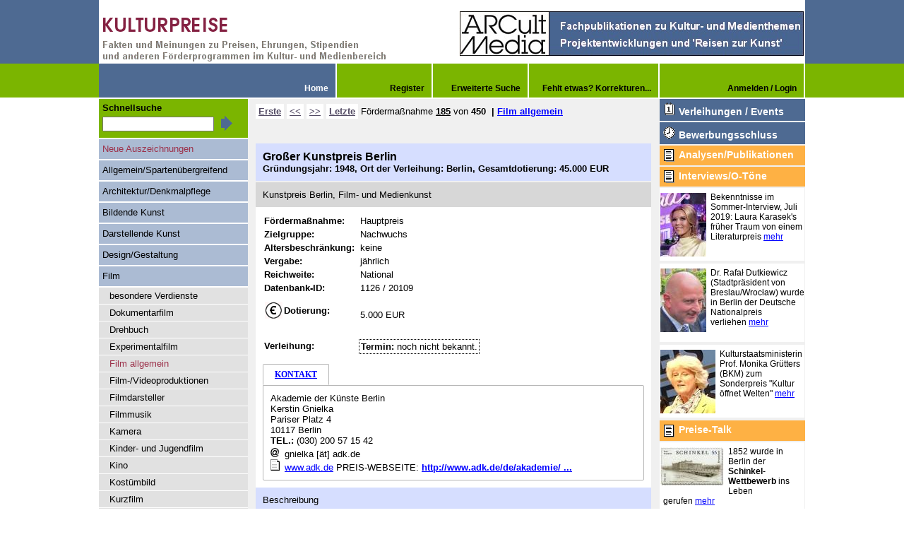

--- FILE ---
content_type: text/html; charset=utf-8
request_url: https://www.kulturpreise.de/web/preise_info.php?preisd_id=20109
body_size: 6590
content:
<!DOCTYPE html PUBLIC "-//W3C//DTD XHTML 1.0 Strict//EN" "http://www.w3.org/TR/xhtml1/DTD/xhtml1-strict.dtd">
<html xmlns="http://www.w3.org/1999/xhtml" xml:lang="de" lang="de">
  <head>
   <meta name="robots" content="index, follow" />
   <meta http-equiv="Content-Type" content="text/html; charset=utf-8" />
   <title>Kulturpreise.de : Gro&szlig;er Kunstpreis Berlin</title>	
   <meta name="description" content="Kulturpreise.de : Preise, Ehrungen, Stipendien und andere F&ouml;rderma&szlig;nahmen- Architektur/Denkmalpflege,Bildende Kunst,Darstellende Kunst,Design/Fotografie/Kunsthandwerk,Film,Literatur,Medien/Publizistik,Musik,Sonstige (u.a. &quot;Politische Kultur&quot;),Allgemein/Sparten&uuml;bergreifend,Neue Preise" />
<meta name="keywords" content="Architektur/Denkmalpflege,Bildende Kunst,Darstellende Kunst,Design/Fotografie/Kunsthandwerk,Film,Literatur,Medien/Publizistik,Musik,Sonstige (u.a. &quot;Politische Kultur&quot;),Allgemein/Sparten&uuml;bergreifend,Neue Preise,Preise, Ehrungen, Stipendien und andere F&ouml;rderma&szlig;nahmen" />
   <meta name="Classification" content="Kulturpreise, Awards" />   
   <meta name="page-topic" content="Kulturpreise, Awards" />
   <meta name="page-type" content="database"/>
   <meta name="copyright" content="ARCult Media GmbH" />  
   <meta name="Author" content="ARCult Media GmbH" />
   <meta name="DC.KeyWords" content="Architektur/Denkmalpflege,Bildende Kunst,Darstellende Kunst,Design/Fotografie/Kunsthandwerk,Film,Literatur,Medien/Publizistik,Musik,Sonstige (u.a. &quot;Politische Kultur&quot;),Allgemein/Sparten&uuml;bergreifend,Neue Preise,Preise, Ehrungen, Stipendien und andere F&ouml;rderma&szlig;nahmen"/> 
   <meta name="DC.Description" content="Kulturpreise.de : Preise, Ehrungen, Stipendien und andere F&ouml;rderma&szlig;nahmen- Architektur/Denkmalpflege,Bildende Kunst,Darstellende Kunst,Design/Fotografie/Kunsthandwerk,Film,Literatur,Medien/Publizistik,Musik,Sonstige (u.a. &quot;Politische Kultur&quot;),Allgemein/Sparten&uuml;bergreifend,Neue Preise"/>
   <meta name="DC.Creator" content="ARCult Media GmbH" />
   <meta name="DC.Publisher" content="ARCult Media GmbH" />
   <meta name="DC.Rights" content="ARCult Media GmbH"/>
   <meta name="DC.title" content="Kulturpreise.de : Gro&szlig;er Kunstpreis Berlin" />
   
   <link rel="stylesheet" type="text/css" href="../_tpl/standard/css/zz-start1.css" media="screen, projection" />   
   <link href='http://fonts.googleapis.com/css?family=Open+Sans' rel='stylesheet' type='text/css'>
   <link rel="stylesheet" href="../_js/chosen/chosen.css" />   
   <link rel="stylesheet" type="text/css" href="../_js/fancybox/source/jquery.fancybox.css?v=2.1.2" media="screen" />
   <link rel="stylesheet" type="text/css" href="../_tpl/standard/css/zz-print.css" media="print" />
   <script src="../_js/jquery-1.9.0.min.js"  type="text/javascript"></script>
   <script src="../_tpl/standard/menu/zz_general.js" type="text/javascript"></script>
   <script src="..//_js/tabcontent.js" type="text/javascript"></script>
   <link href="..//_js/tabcontent/template1/tabcontent.css" rel="stylesheet" type="text/css" />
   <script type="text/javascript">  var _gaq = _gaq || [];  _gaq.push(['_setAccount', 'UA-6171591-6']);  _gaq.push(['_trackPageview']);  (function() {    var ga = document.createElement('script'); ga.type = 'text/javascript'; ga.async = true;    ga.src = ('https:' == document.location.protocol ? 'https://ssl' : 'http://www') + '.google-analytics.com/ga.js';    var s = document.getElementsByTagName('script')[0]; s.parentNode.insertBefore(ga, s);  })();
</script>
</head>

<body>
<div id="wrapper">
<!-- sea content="none" -->
  <div id="kopf">
  	<div id="tagline">&nbsp;</div>
	<div id="topmenu">
    <a href="index.php"><img style="float:left;border:none;" src="../_tpl/standard/grafics/clear.gif" title="Kulturpreise LOGO" width="210" height="65" /></a>
<div id="banner_top" style="float:right;margin-top:15px;"><a target="_blank" href="http://www.arcultmedia.de"><img style="border:none;" src="../_tpl/standard/grafics/banner/arcult_media_banner.jpg" title="ARCult Media BANNNER" width="490" height="65" /></a></div>    </div>
    <div id="navigation">
	<div id="register">
	  <h2 class="invisible">Main Navigation</h2>
	  <h2> <a href="index.php" class="registerItemSelected r1" onmouseover="handleHeadMenu(1,1);" onmouseout="handleHeadMenu(1,0);"  onblur="handleHeadMenu(1,0);"><span>Home</span></a> </h2>
	  <h2> <a href="register.php" class="registerItem r2" onmouseover="handleHeadMenu(2,1);" onmouseout="handleHeadMenu(2,0);" onfocus="handleHeadMenu(2,1);" onblur="handleHeadMenu(2,0);"><span>Register</span></a> </h2>
       <ul id="headmenu2" onmouseover="handleHeadMenu(2,1);" onmouseout="handleHeadMenu(2,0);" onfocus="handleHeadMenu(2,1);" onblur="handleHeadMenu(2,0);" style="visibility: hidden;">
        <li> <a href="register_ort.php" class="headmenuItem"><span>Ortsregister</span></a> </li>
        <li> <a href="register_stifter.php" class="headmenuItem"><span>Stifter-Register</span></a> </li>
        <li> <a href="register_preistraeger.php" class="headmenuItem"><span>Preisträger-Register</span></a> </li>
		</ul>
	  <h2> <a href="preis-suche.php" class="registerItem r3" onmouseover="handleHeadMenu(3,1);" onmouseout="handleHeadMenu(3,0);" onfocus="handleHeadMenu(3,1);" onblur="handleHeadMenu(3,0);"><span>Erweiterte Suche</span> </a> </h2>
	  <h2> <a href="korrekturen.php" class="registerItem r4" onmouseover="handleHeadMenu(4,1);" onmouseout="handleHeadMenu(4,0);" onfocus="handleHeadMenu(4,1);" onblur="handleHeadMenu(4,0);"><span>Fehlt etwas? Korrekturen...</span> </a> </h2>
      <ul id="headmenu4" onmouseover="handleHeadMenu(4,1);" onmouseout="handleHeadMenu(4,0);" onfocus="handleHeadMenu(4,1);" onblur="handleHeadMenu(4,0);" style="visibility: hidden;">
        <li> <a href="service.php" class="headmenuItem"><span>Service</span></a> </li>
		</ul>

            
      <h2> <a href="myreggo.php" class="registerItem r5" onmouseover="handleHeadMenu(5,1);" onmouseout="handleHeadMenu(5,0);" onfocus="handleHeadMenu(5,1);" onblur="handleHeadMenu(5,0);"><span>Anmelden / Login</span> </a> </h2>
      <ul id="headmenu5" onmouseover="handleHeadMenu(5,1);" onmouseout="handleHeadMenu(5,0);" onfocus="handleHeadMenu(5,1);" onblur="handleHeadMenu(5,0);" style="visibility: hidden;">    
		<li> <a href="myreg.php" class="headmenuItem"><span>Registrieren</span></a> </li>
		</ul>
	 

</div>	</div>
  </div>
<!-- /sea -->

<div id="hauptbereich">
	<div id="container">
                <div id="inhalt">			
                               
                <div class="showallcplus"><p>

                <a href="http://www.kulturpreise.de/web/preise_info.php?cPath=5_75&preisd_id=7532" class="pageResults_item" title=" Erste ">Erste</a>
	  
        <a href="http://www.kulturpreise.de/web/preise_info.php?cPath=5_75&preisd_id=1841" class="pageResults_item" title=" Vorherige "><<</a>
        <a href="http://www.kulturpreise.de/web/preise_info.php?cPath=5_75&preisd_id=235" class="pageResults_item" title=" Nächste ">>></a>
       
        <a href="http://www.kulturpreise.de/web/preise_info.php?cPath=5_75&preisd_id=4406" class="pageResults_item" title=" Letzte ">Letzte</a>
        		Fördermaßnahme&nbsp;<b><u>185</u></b> von <b>450</b> <b>&nbsp;|&nbsp;<a href="http://www.kulturpreise.de/web/index.php?cName=film-film-allgemein">Film allgemein</a></b>
</p></div>
                <div class="articlebox bgcolhead">
                <h1 class="title">Großer Kunstpreis Berlin</h1><p class="subtitle">Gr&uuml;ndungsjahr: 1948, Ort der Verleihung: Berlin, Gesamtdotierung: 45.000 EUR</p>                
                </div>
                    
                            
             	                  
              	<div class="articlebox" style="background-color:#D7D7D7;margin-top:2px;">
					Kunstpreis Berlin, Film- und Medienkunst 
                </div> 
                                
                <div class="article">
			
                <table class="preisinfo">
                <tbody>
                  <tr>
                      <td class="inh">F&ouml;rderma&szlig;nahme:</td>
                      <td class="ind">Hauptpreis</td>
                  </tr>
                  <tr>
                  	<td class="inh">Zielgruppe: </td>
                    <td class="ind">
                     Nachwuchs                    </td>
                  </tr>
                  <tr>
                  	<td class="inh">Altersbeschr&auml;nkung:&nbsp; </td>
                    <td class="ind">
                    keine                    </td>
                  </tr>
                  <tr>
                  	<td class="inh">Vergabe: </td>
                    <td class="ind">
                    j&auml;hrlich                    </td>
                  </tr>
                  <tr>
                  	<td class="inh">Reichweite: </td>
                    <td class="ind">
                    National                     </td>
                  </tr>
                  <tr>
                  	<td class="inh">Datenbank-ID: </td>
                    <td class="ind">
                    1126&nbsp;/&nbsp;20109                     </td>
                  </tr>
                  
                  <tr><td class="inh" style="padding-left: 3px; padding-top:10px;padding-bottom:10px;"><img src="../_tpl/standard/grafics/icons/i_dot_yes.gif" style="float:left;margin-right:2px;"/><div style="padding-top:5px;">Dotierung:</div></td><td class="ind" style="padding-top:16px">5.000 EUR</td></tr> 
					<tr>
                  	<td class="inh">&nbsp;</td>
                    <td class="ind">&nbsp;</td>
                    </tr>
                    <tr>
                  	<td class="inh">Verleihung: </td>
                    <td class="ind" style="border: 1px dotted #000000;" >
                    <strong>Termin: </strong>noch nicht bekannt.					 
                     </td>
                  </tr>         
              </tbody>
              </table>
			<br />
			<ul class="tabs">
			<li><a href="#" rel="view1">KONTAKT</a></li>
            			</ul>
 
                     <div class="tabcontents">
                     <div id="view1" class="tabcontent">
                    
					Akademie der Künste Berlin<br />					Kerstin&nbsp;Gnielka<br />Pariser Platz 4<br />10117&nbsp;Berlin<br /><strong>TEL.: </strong>(030) 200 57 15 42<br />
                   						    <img alt="" src="images/icons/exmail.gif">
							gnielka [&auml;t] adk.de<br />
						 
						    <img alt="" src="images/icons/exlink.gif">
							<a href=http://www.adk.de target="_blank">www.adk.de</a>					
							                            
												PREIS-WEBSEITE: 
                        <strong><a target="_blank" href="http://http://www.adk.de/de/akademie/preise-stiftungen/Kunstpreis.htm">http://www.adk.de/de/akademie/ ...</a></strong>                         
                                                </div>
                        
           				                        
                        </div>
		  </div>	 
          <div class="articlebox bgcolhead">Beschreibung </div>
          <div class="article">
			  Zunächst als politische Demonstration gedacht, im Zusammenhang mit der Säkularfeier der versuchten, aber nicht zustandegekommenen deutschen Revolution von 1848, wurde am 18. März 1948 in Erinnerung an den Aufstand und seine für einen neuen Staat gefallenen Revolutionäre ein Preis gestiftet, der unter dem Titel "Berliner Kunstpreis - Jubiläumsstiftung 1848/1948" der Förderung hervorragender künstlerischer Leistungen dienen sollte. Insbesondere sollte das Werk von lebenden Künstlern geehrt werden, die durch ihr Leben und Wirken mit der Stadt Berlin verbunden waren oder sind. Die vom damals amtierenden Senator für Volksbildung, Prof. Dr. Joachim Tiburtius, ohne Satzung und Jury benannten ersten Preisträger für das Jahr 1948: Renée Sintenis, Ernst Pepping und Wolfgang Fortner erhielten kurz vor der Währungsreform einen Preis in Höhe von je 10.000,- Mark.<br />
Die weitere Geschichte des Preises ist auf der Website der Akademie der Künste Berlin nachzulesen.<br />&nbsp;<br />Die Kunstpreise Berlin (bis 2010 Förderungspreise) werden auf den Gebieten Bildende Kunst, Baukunst, Musik, Literatur, Darstellende Kunst und Film- und Medienkunst vergeben. Bis 1983 hieß dieser Preis "Film, Hörfunk,Fernsehen". 1984 wurde er in "Film und Medienkunst" umbenannt. <br />
Die Auszeichnung darf maximal in zwei gleiche Teile geteilt an einzelne Personen oder Gruppen für abgeschlossene oder in Arbeit befindliche Werke vergeben werden.			  </div>
              
    
         <div class="articlebox bgcolhead">Bewerbung / Teilnahmebedingungen</div>
         <div class="article">

			
				<strong>Bewerbung:</strong>&nbsp;Möglich&nbsp;<img alt="" src="images/icons/i_check.gif"><br />     			<br /><strong>Bewerbungsfrist</strong>: 
			keine Angabe&nbsp;|&nbsp;<strong>Bewerbungssprache:</strong>deutsch,englisch<br /><br />                      </div>
		  
         <div class="articlebox bgcolhead">Wer w&auml;hlt aus?</div>
         <div class="article">
            <strong>Vergabe durch:</strong>&nbsp;Stifter und Fachjury gemischt<br /><br /><strong>Zusammensetzung:</strong><br />Über die Vergabe des Kunstpreises entscheidet für jedes Kunstgebiet eine von den jeweils zuständigen Abteilungen jährlich neu benannte Jury. Jeder Jury gehören drei Juroren an, die mit dem betreffenden Kunstgebiet vertraut sind.		  </div>
         <br /><div class="articlebox bgcolhead">Gef&ouml;rderte/Geehrte</div><div class="article">
<ul class="tabs">
<li><a href="#" rel="2017">2017</a></li>
<li><a href="#" rel="2016">2016</a></li>
<li><a href="#" rel="2015">2015</a></li>
<li><a href="#" rel="2012">2012</a></li>
<li><a href="#" rel="2011">2011</a></li>
<li><a href="#" rel="2010">2010</a></li>
<li><a href="#" rel="2009">2009</a></li>
<li><div style="height:30px;width:100%;">&nbsp;</div></li>
<li><a href="#" rel="2008">2008</a></li>
<li><a href="#" rel="2007">2007</a></li>
<li><a href="#" rel="2006">2006</a></li>
<li><a href="#" rel="2005">2005</a></li>
<li><a href="#" rel="2004">2004</a></li>
<li><a href="#" rel="2003">2003</a></li>
<li><a href="#" rel="2002">2002</a></li>
<li><div style="height:30px;width:100%;">&nbsp;</div></li>
<li><a href="#" rel="2001">2001</a></li>
<li><a href="#" rel="2000">2000</a></li>
</ul>

<div class="tabcontents">
<div id="2017" class="tabcontent">
<ul>
<li>Emin Alper</li>
</ul>
</div>
<div id="2016" class="tabcontent">
<ul>
<li>Peter Avar</li>
</ul>
</div>
<div id="2015" class="tabcontent">
<ul>
<li>Andrej Swjaginzew</li>
</ul>
</div>
<div id="2012" class="tabcontent">
<ul>
<li>Sebastian Bäumler</li>
<li>Astrid Schult</li>
</ul>
</div>
<div id="2011" class="tabcontent">
<ul>
<li>Maria Speth</li>
</ul>
</div>
<div id="2010" class="tabcontent">
<ul>
<li>Sascha Weidner</li>
</ul>
</div>
<div id="2009" class="tabcontent">
<ul>
<li>Lola Randl</li>
</ul>
</div>
<div id="2008" class="tabcontent">
<ul>
<li>Robert Thalheim</li>
</ul>
</div>
<div id="2007" class="tabcontent">
<ul>
<li>Bohdan Sláma</li>
</ul>
</div>
<div id="2006" class="tabcontent">
<ul>
<li>Rosa Barba</li>
</ul>
</div>
<div id="2005" class="tabcontent">
<ul>
<li>Christoph Hochhäusler</li>
</ul>
</div>
<div id="2004" class="tabcontent">
<ul>
<li>Matthias Langer</li>
</ul>
</div>
<div id="2003" class="tabcontent">
<ul>
<li>Dominik Reding</li>
<li>Benjamin Reding</li>
</ul>
</div>
<div id="2002" class="tabcontent">
<ul>
<li>Daniel Nocke</li>
</ul>
</div>
<div id="2001" class="tabcontent">
<ul>
<li>Samir Nasr</li>
</ul>
</div>
<div id="2000" class="tabcontent">
<ul>
<li>Eeva Fleig</li>
<li>Susanne Schüle</li>
</ul>
</div></div><br /></div>          <div class="articlebox bgcolhead">Finanzierung</div>
			<div class="article">
            <strong>Tr&auml;ger/Stifter:<br /></strong>Senator für kulturelle Angelegenheiten Berlin<br /><br />			
          </div>


            			
            <div class="articlebox bgcolhead">Weitere Beteiligte</div>
            <div class="article">
         <strong>Veranstalter:</strong> Akademie der Künste Berlin<br />          </div>
              
		        <div class="articlebox bgcolhead">Spartenzuordnung</div>
            <div class="article">
         	<table class="preisinfo">
         <tr><td>Film&nbsp;&gt;&nbsp;Film allgemein</td><td>&nbsp;Hauptsparte</td><td style="width:10%">&nbsp;</td></tr><tr><td>Bildende Kunst&nbsp;&gt;&nbsp;Video-/Medienkunst</td><td>&nbsp;----------</td><td style="width:10%">&nbsp;</td></tr>          </table>
        
          </div>       
                 
                 
                 
                               </div> 
                <!-- /inhalt -->
 	</div> <!-- container -->
    <!-- sea content="none" --> 
    <div id="lcol">
				<div id="bmenu">
                <div id="cselector">
            	       			</div> 
                                     <div id="search">
    <span><strong>Schnellsuche</strong></span>
    <form method="get" action="preis-suche.php" id="quick_find" name="quick_find">
    <input type="hidden" value="0" name="sind">
    <input type="text" class="qsearch" value="" name="keyw">
    <input type="image" border="0" title=" Schnellsuche&nbsp;Preisname " alt="Schnellsuche&nbsp;Preisname" src="../_tpl/standard/grafics/button_quick_find.gif"></form>
    </div>
     <span class="nav"><a class="acc accb" href="neue_preise.php">Neue Auszeichnungen </a></span><span class="nav"><a href="http://www.kulturpreise.de/web/index.php?cName=allgemein_spartenuebergreifend">Allgemein/Sparten&uuml;bergreifend </a></span>
<span class="nav"><a href="http://www.kulturpreise.de/web/index.php?cName=architektur_denkmalpflege">Architektur/Denkmalpflege </a></span>
<span class="nav"><a href="http://www.kulturpreise.de/web/index.php?cName=bildende-kunst">Bildende Kunst </a></span>
<span class="nav"><a href="http://www.kulturpreise.de/web/index.php?cName=darstellende-kunst">Darstellende Kunst </a></span>
<span class="nav"><a href="http://www.kulturpreise.de/web/index.php?cName=design_gestaltung">Design/Gestaltung </a></span>
<span class="nav"><a href="http://www.kulturpreise.de/web/index.php?cName=film">Film </a></span>
<span class="navsub"><a href="http://www.kulturpreise.de/web/index.php?cName=film-besondere-verdienste">besondere Verdienste </a></span>
<span class="navsub"><a href="http://www.kulturpreise.de/web/index.php?cName=film-dokumentarfilm">Dokumentarfilm </a></span>
<span class="navsub"><a href="http://www.kulturpreise.de/web/index.php?cName=film-drehbuch">Drehbuch </a></span>
<span class="navsub"><a href="http://www.kulturpreise.de/web/index.php?cName=film-experimentalfilm">Experimentalfilm </a></span>
<span class="navsub"><a class="acc" href="http://www.kulturpreise.de/web/index.php?cName=film-film-allgemein">Film allgemein </a></span>
<span class="navsub"><a href="http://www.kulturpreise.de/web/index.php?cName=film-film_videoproduktionen">Film-/Videoproduktionen </a></span>
<span class="navsub"><a href="http://www.kulturpreise.de/web/index.php?cName=film-filmdarsteller">Filmdarsteller </a></span>
<span class="navsub"><a href="http://www.kulturpreise.de/web/index.php?cName=film-filmmusik">Filmmusik </a></span>
<span class="navsub"><a href="http://www.kulturpreise.de/web/index.php?cName=film-kamera">Kamera </a></span>
<span class="navsub"><a href="http://www.kulturpreise.de/web/index.php?cName=film-kinder-und-jugendfilm">Kinder- und Jugendfilm </a></span>
<span class="navsub"><a href="http://www.kulturpreise.de/web/index.php?cName=film-kino">Kino </a></span>
<span class="navsub"><a href="http://www.kulturpreise.de/web/index.php?cName=film-kostuembild">Kost&uuml;mbild </a></span>
<span class="navsub"><a href="http://www.kulturpreise.de/web/index.php?cName=film-kurzfilm">Kurzfilm </a></span>
<span class="navsub"><a href="http://www.kulturpreise.de/web/index.php?cName=film-musikvideo_webvideo">Musikvideo/Web-Video </a></span>
<span class="navsub"><a href="http://www.kulturpreise.de/web/index.php?cName=film-regie">Regie </a></span>
<span class="navsub"><a href="http://www.kulturpreise.de/web/index.php?cName=film-schnitt">Schnitt </a></span>
<span class="navsub"><a href="http://www.kulturpreise.de/web/index.php?cName=film-spielfilm">Spielfilm </a></span>
<span class="navsub"><a href="http://www.kulturpreise.de/web/index.php?cName=film-szenenbild">Szenenbild </a></span>
<span class="navsub"><a href="http://www.kulturpreise.de/web/index.php?cName=film-tontechnik">Tontechnik </a></span>
<span class="navsub"><a href="http://www.kulturpreise.de/web/index.php?cName=film-trick_animationsfilm-digital">Trick-/Animationsfilm (digital) </a></span>
<span class="nav"><a href="http://www.kulturpreise.de/web/index.php?cName=literatur">Literatur </a></span>
<span class="nav"><a href="http://www.kulturpreise.de/web/index.php?cName=medien_publizistik">Medien/Publizistik </a></span>
<span class="nav"><a href="http://www.kulturpreise.de/web/index.php?cName=musik">Musik </a></span>
<span class="nav"><a href="http://www.kulturpreise.de/web/index.php?cName=weitere-ua-politische-kultur">Weitere (u.a. Politische Kultur) </a></span>
     <div id="sponsors">
            <br />
            <h2>&nbsp;Die Online-Ausgabe des<br> 
            &nbsp;Handbuchs der Kulturpreise</h2>
            &nbsp;ist ein Service der
            <a href="http://www.arcultmedia.de"><img width="200" title="ARCult Media" style="border:none;" src="../_tpl/standard/grafics/service_ARCULTMedia.gif"></a>
            
            <br />
           </div>        		</div> <!-- /bmenu --> 
      </div> <!-- lcol -->
      <!-- /sea -->		
       	 <div id="rcol">
     <div class="rbox">    
     <img src="../_tpl/standard/grafics/notiz2.gif"> <a href="termine.php" class="colright">Verleihungen / Events</a></div>
     <div class="rbox"><img src="../_tpl/standard/grafics/uhr.gif"> <a href="bewerbungsschluss.php" class="colright">Bewerbungsschluss</a></div>
      
     <div class="rboxc"><img src="../_tpl/standard/grafics/rubriken_icon_sm.gif"> <a href="analysen.php">Analysen/Publikationen</a></div>
          <div class="rboxc"><img src="../_tpl/standard/grafics/rubriken_icon_sm.gif"> <a href="interview.php">Interviews/O-T&ouml;ne</a></div>
	 <div class="article" style="overflow: hidden;" ><img align="left" src="./photos/102/de/mcith/mcith_Laura_Karasek.jpg" alt="Bild" style="border: 1px solid #fff;margin: 3px 5px 5px 0;"><p>Bekenntnisse im Sommer-Interview, Juli 2019: Laura Karasek's früher Traum von einem Literaturpreis&nbsp;<a href="interview.php?aid=102">mehr</a></p><br style="clear:all;" /></div>
<div class="article" style="overflow: hidden;" ><img align="left" src="./photos/95/de/mcith/mcith_Dutkiewicz.JPG" alt="Bild" style="border: 1px solid #fff;margin: 3px 5px 5px 0;"><p>Dr. Rafał Dutkiewicz (Stadtpräsident von Breslau/Wrocław) wurde in Berlin der Deutsche Nationalpreis verliehen&nbsp;<a href="interview.php?aid=95">mehr</a></p><br style="clear:all;" /></div>
<div class="article" style="overflow: hidden;" ><img align="left" src="./photos/94/de/mcith/mcith_Grutters.jpg" alt="Bild" style="border: 1px solid #fff;margin: 3px 5px 5px 0;"><p>Kulturstaatsministerin Prof. Monika Grütters (BKM) zum Sonderpreis "Kultur öffnet Welten"&nbsp;<a href="interview.php?aid=94">mehr</a></p><br style="clear:all;" /></div>
     <div class="rboxc"><img src="../_tpl/standard/grafics/rubriken_icon_sm.gif"> <a href="preise_talk.php">Preise-Talk</a></div>
     <div class="article" style="overflow: hidden;" ><img align="left" src="./photos/45/de/mcith/mcith_Briefmarke_Karl_Friedrich_Schinkel.jpg" alt="Bild" style="border: 1px solid #fff;margin: 3px 5px 5px 0;"><p>1852 wurde in Berlin der <strong>Schinkel-Wettbewerb</strong> ins Leben gerufen&nbsp;<a href="preise_talk.php?aid=45">mehr</a></p><br style="clear:all;" /></div>
     <div class="rboxc"><img src="../_tpl/standard/grafics/rubriken_icon_sm.gif"> <a href="preisfragen.php">Preisfragen</a></div>
    <div class="article" style="overflow: hidden;" ><img align="left" src="./photos/10/de/mcith/mcith_Kulturpreise.jpg" alt="Bild" style="border: 1px solid #fff;margin: 3px 5px 5px 0;"><p>Wie kommt man ins <strong>Handbuch der Kulturpreise?</strong>&nbsp;<a href="preisfragen.php?aid=10">mehr</a></p><br style="clear:all;" /></div>
	
     </div> <!-- rcol --> 
   <div style="clear:both;"></div>
</div><!-- /hauptbereich-->
</div><!-- /wrapper-->
<!-- sea content="none" -->
<div id="footer">
<div id="foo">
	<div class="widget"><div class="wi">
    <p style="font-weight:bold;">wurde unterst&uuml;tzt von</p>
    <p><a target="_blank" href="http://www.bundesregierung.de/Webs/Breg/DE/Bundesregierung/BeauftragterfuerKulturundMedien/beauftragter-fuer-kultur-und-medien.html"><img width="200" src="../_tpl/standard/grafics/sponsor_BKM.gif" style="border:none;" title="BKM"></a></p>
    </div> 
    </div>
    <div class="widget wl"><div class="wil">
    <p style="font-weight:bold;">Die Online-Ausgabe des Handbuchs der Kulturpreise</p>
    <p style="font-weight:bold;">ist ein Service der <a href="http://www.arcultmedia.de">ARCult Media GmbH</a>, K&ouml;ln</p>
    <p>&nbsp;</p>
    <p style="font-weight:bold;">Kulturpreise.de | &copy; 2013 | <a href="impressum.php">Impressum</a> | <a href="ueber_uns.php"> &Uuml;ber uns</a> | <a href="kontakt.php"> Kontakt</a></p>
    <p>created by <a href="http://www.medianale.com" target="_blank">medianale group</a></p>
    </div>
    </div>
    <div class="widget wr"><div class="wir">
    <p style="font-weight:bold;"></p>
    <p></p>
    <p></p>
    </div>
  </div>
</div> <!-- /sea -->
</div>
  </body>
</html>

--- FILE ---
content_type: text/css
request_url: https://www.kulturpreise.de/_tpl/standard/menu/zz-register.css
body_size: 1357
content:

.invisible {
	display: none !important;
	}
	
.small {
	font-size: 0.9em;
	}

#navigation {
position:absolute;
margin: 0 0 0 0;	
width: 1000px;

}

#register {
	font-family:Arial, Helvetica, sans-serif;
	/* position: absolute; */
	margin-left: 212px; 
	/* top: 71px; */
	height: 27px;
	z-index: 1000;
	}

#register h2 {
	display: inline;
	overflow: hidden;
}

#register h2, #register h3, #register h4 {
	font-size:100%;
	font-weight: bold;
	/* letter-spacing: -0.02em;
	font-variant: small-caps; */
	}

	
#register a {
	color:#000;
	text-decoration:none;
}

#register ul li a {
	color:#fff;
	font-weight:bold;
}	
#register ul li a:hover {
	color:#fff;
}
#register a:hover {
	color:#fff;
	text-decoration:none;
}



.registerItem, .registerItemSelected {
	font-size: 0.85em;
	text-align: left;
	float: left;
	background-color: #7BB500;
	border-right: 2px solid #fff;
	/* background-image: url(../grafics/trans5.png);
	background-repeat: repeat; */
	width: 95px; 
	/* border-bottom: 1px solid white; */
	padding-left: 5px;
	padding-right: auto;
    height:48px;
	/* padding-top:22px; */
	}
.registerItem span, .registerItemSelected span{
	display:block;
	padding-top:28px;
	padding-right: 10px; 
	float:right;
}

.registerItemSelected {
	color: #000;	
	/* background-color: #94B3C5; */
	}
#register a.registerItem.r1{
	color: #000;
	/* background-color: #94B3C5; */
	}

#register a.registerItemSelected { 	color: #000; }
#register a.registerItemSelected.r1{color: #FFF; background-color: #4E6A92;}
#register a.registerItemSelected.r2{color: #FFF; background-color: #4E6A92;}
#register a.registerItemSelected.r3{color: #FFF; background-color: #4E6A92;}	
#register a.registerItemSelected.r4{color: #FFF; background-color: #4E6A92;}
#register a.registerItemSelected.r5{color: #FFF; background-color: #4E6A92;}
#register a.registerItemSelected.r6{color: #FFF; background-color: #4E6A92;}

#register a.registerItem.r1:hover, a.registerItem.r1:focus {color: #FFF; background-color: #4E6A92; }
#register a.registerItem.r2:hover, a.registerItem.r2:focus {color: #FFF; background-color: #4E6A92; }
#register a.registerItem.r3:hover, a.registerItem.r3:focus {color: #FFF; background-color: #4E6A92; }
#register a.registerItem.r4:hover, a.registerItem.r4:focus {color: #FFF; background-color: #4E6A92; }
#register a.registerItem.r5:hover, a.registerItem.r5:focus {color: #FFF; background-color: #4E6A92; }
#register a.registerItem.r6:hover, a.registerItem.r6:focus {color: #FFF; background-color: #4E6A92; }

.r1{
	border-right: 2px solid #fff;
	width:118px;  
    w\idth: 118px;
}

.r2{
	border-right: 2px solid #fff;
	width:129px;  
    w\idth: 129px;
	/* background-color: #94B3C5; */
}
.r3 {
    border-right: 2px solid #fff;
	width:129px;  
    w\idth: 129px;
}

.r4 {
	border-right: 2px solid #fff;
	width:180px;  
    w\idth: 178px;
	/* background-color: #94B3C5; */
}

.r5 {
	border-right: 2px solid #fff;
	width:199px;  
    w\idth: 199px;
	border-right: 2px solid #fff;
	/* background-color: #94B3C5; */
}
.r6 {
	width:108px;  
    w\idth: 108px;
	border-right:none;
	/* background-color: #94B3C5; */
}
.r7 {
	width:126px;  
    w\idth: 125px;
	/* background-color: #94B3C5; */
}

#headmenu1, #headmenu2, #headmenu3, #headmenu4, #headmenu5, #headmenu6 , #headmenu7 {
	display: inline;
	position: absolute;
	top: 50px;
	left: 0px;
	padding: 0;
	margin: 0;
	visibility: hidden; /* MOVE SIZES TO JS CAUSE OF ACCESSIBILITY AND DELETE VISIBILITY!!!! */
	z-index: 100;
	width: 150px;
	/* border: 1px solid; border-color: white Black Black white; */
	overflow: hidden;
	w\idth: 150px;
	}

#headmenu1 { left: 211px;} 
#headmenu2 { left: 337px; width: 160px;} 
#headmenu3 { left: 473px;}
#headmenu4 { left: 609px;width: 183px;}
#headmenu5 { left: 794px;width: 205px; }
#headmenu6 { left: 866px;}
/* #headmenu7 { left: 676px; width: 280px; border: 1px solid #000; margin-top:75px; padding: 5px; background-color: #e1e2ff;  } */
#headmenu1 li, #headmenu2 li, #headmenu3 li, #headmenu4 li, #headmenu5 li, #headmenu6 li,#headmenu7 li{
	display: inline;
	padding: 0 0 0 0;
	margin: 0;
	}
.headmenuItem {
	z-index: 100;
	font-size: 0.9em;
	display: block;
	background-color: #E1E1E1;
	width: 100%; 
	margin-right: 0;
	padding: 0.6em 2px 0.6em 10px;
	border: 0;
	border-bottom: 2px solid white;
	}

#headmenu1 .headmenuItem { background-color: #BD2E38; color:#FFF; }
#headmenu2 .headmenuItem { background-color: #4E6A92; color:#FFF; }
#headmenu3 .headmenuItem { background-color: #486490; color:#FFF; }
#headmenu4 .headmenuItem { background-color: #4E6A92; color:#FFF; }
#headmenu5 .headmenuItem { background-color: #FF922E; color:#FFF; }
#headmenu6 .headmenuItem { background-color: #638058; color:#FFF; }
	
.hll{background-color : #f90;}

.headmenuItem:hover, .headmenuItem:focus { background-color: #AEAEAE;}
#headmenu1 .headmenuItem:hover, #headmenu1 .headmenuItem:focus { background-color: #AEAEAE;}
#headmenu2 .headmenuItem:hover, #headmenu2 .headmenuItem:focus { background-color: #AEAEAE;}
#headmenu3 .headmenuItem:hover, #headmenu3 .headmenuItem:focus { background-color: #AEAEAE;}
#headmenu4 .headmenuItem:hover, #headmenu4 .headmenuItem:focus { background-color: #AEAEAE;}
#headmenu5 .headmenuItem:hover, #headmenu5 .headmenuItem:focus { background-color: #AEAEAE;}
#headmenu6 .headmenuItem:hover, #headmenu6 .headmenuItem:focus { background-color: #AEAEAE;}

#headmenuItem span {
	display:none;
}
#headmenuItem ul span.trennstelle {
	display:inline;
	margin-left:-14px;
	color:#000;
	border-bottom:none;
}

--- FILE ---
content_type: text/css
request_url: https://www.kulturpreise.de/_tpl/standard/css/zz-print.css
body_size: 601
content:
#topmenu/* */{
	display:none;
}
#trans/* */{
	display:none;
}
#print/* */{
	display:none;
}
#navigation/* */{
	display:none;
}
	
* p/* */{
	font-family:"Times New Roman", Times, serif;
	margin: 0.6em 0 0 0;
}
* p.subtitle/* */{
	margin: 0 0 0 0;
}

* a:link,
* a:visited/* */{
	font-family:"Times New Roman", Times, serif;
	text-decoration:none;	
	color:#000;
	margin:0;
	padding:0;
}

* li/* */{
	font-family:"Times New Roman", Times, serif;	
}
.mitbild a/* */{
	margin-left:5mm;
}
a img#kopflogo/* */{
	position:absolute;
	right:0px;

} 
.breadcrumb/* */{
	display:none;
}

#ppmenu0, #ppme/* */{
	display:none;
}

hr/* */{
	display:none;
}

.showall{
display:none;
}

#inhalt {
margin:0 0 0 0;
padding:0;
}

#inhalt .article {
font-size:0.9em;
margin:0 0 10px 0;
padding:0;
}

#inhalt .floatleft/* */{
	float: left;
	margin: 6px 10px;
	margin: 1mm 3mm 1mm 2mm;	
}
#inhalt .floatright/* */{
	float: right;
	margin: 3mm 10mm 3mm 5mm;
}
#inhalt ul.mitbild/* */{
	margin-left:20mm;
}

#inhalt h2/* */{
	margin-top:1.1em;
	margin-bottom: 0;
	font-size:1.0em;
}
#clipadd/* */{
	display:none;
}

.unsichtbar/* */{
	display:none;
}

#rcol/* */{
	display:none;
}
#hauptbereich #lcol/* */{
	display:none;
}

.bildrechts/* */{
	display:none;
}
.reffooter{
padding-top: 5px;
border-top: 1px solid #000;
}
#inhalt .article table {
float:left;
border-collapse: collapse;
border: 1px solid #000;
margin: 0 0 0 0;
}
#inhalt .article td {
border: 1px solid #000;
padding: 6px;
}
#crossnav{display:none;
}
#ispacer{
display:none;
}
#statstbl{margin: 0 0 0 0;}
#foo{
font-size: 12px; font-weight:bold;
margin-left: -40px;
}
#fool/* */{
	display:none;
}

